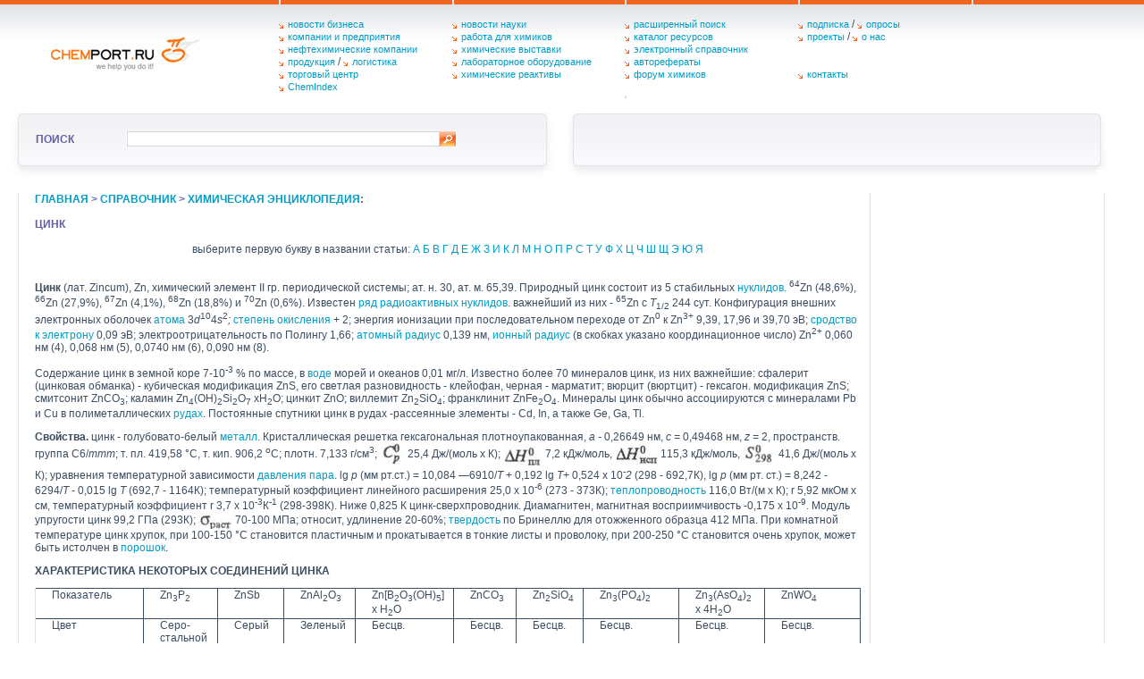

--- FILE ---
content_type: text/html; charset=WINDOWS-1251
request_url: http://www.chemport.ru/data/chemipedia/article_4381.html
body_size: 52552
content:
<!DOCTYPE html PUBLIC "-//W3C//DTD XHTML 1.0 Transitional//EN" "http://www.w3.org/TR/xhtml1/DTD/xhtml1-transitional.dtd"> 
<html xmlns="http://www.w3.org/1999/xhtml"> 
<head> 
<meta http-equiv="Content-Type" content="text/html; charset=windows-1251" /> 
<link href="/includes/main.css" rel="stylesheet" type="text/css" /><title>Цинк</title>
<meta name="description" content="'Цинк': статья из Химической энциклопедии">

</head>
<body>

<table class="topMenu">
<tr>
<td class="logo" rowspan=2><a href="/"><img src="/images/logo.jpg" alt="Химический портал ChemPort.Ru - на главную страницу" width="168" height="40" border="0" /></a></td>

<td rowspan=2>
<a href="/chemprodnews.php" rel="nofollow">новости бизнеса</a><br />
<a href="/companies.php" rel="nofollow">компании и предприятия</a><br />
<a href="/oil_gas_companies.php" rel="nofollow">нефтехимические компании</a><br />
<a href="/products.php" rel="nofollow">продукция</a> / <a href="http://www.chemport.ru/chemicals_logistics.php" rel="nofollow">логистика</a><br />
<a href="/tradecenter.php" rel="nofollow">торговый центр</a><br />
<a href="/chemindex/" rel="nofollow">ChemIndex</a>
</td>
<td rowspan=2>
<a href="/newsarchive.shtml" rel="nofollow">новости науки</a><br />
<a href="/jobs.php" rel="nofollow">работа для химиков</a><br />
<a href="/chemical_exhibition.php" rel="nofollow">химические выставки</a><br />
<a href="/labequipment.php" rel="nofollow">лабораторное оборудование</a><br />
<a href="/chemical_reagents_list.php" rel="nofollow">химические реактивы</a>
</td>
<td>
<a href="/search.php" rel="nofollow">расширенный поиск</a><br />
<a href="/catalog_tree.php" rel="nofollow">каталог ресурсов</a><br />
<a href="/data/" rel="nofollow">электронный справочник</a><br />
<a href="/avtoreferat/index.html" rel="nofollow">авторефераты</a><br />
<a href="/forum/" rel="nofollow">форум химиков</a><br>
</td>
<td>
<a href="/subscription.php" rel="nofollow">подписка</a> / <a href="/poll/ourpolls.php" rel="nofollow">опросы</a><br />
<a href="/projects.php" rel="nofollow">проекты</a> / <a href="/about.shtml" rel="nofollow">о нас</a><br />
<br />
<br />
<a href="/contacts.php" rel="nofollow">контакты</a>

</td>
<td>

<!--LiveInternet counter--><script type="text/javascript"><!--
new Image().src = "http://counter.yadro.ru/hit?r"+
escape(document.referrer)+((typeof(screen)=="undefined")?"":
";s"+screen.width+"*"+screen.height+"*"+(screen.colorDepth?
screen.colorDepth:screen.pixelDepth))+";u"+escape(document.URL)+
";h"+escape(document.title.substring(0,80))+
";"+Math.random();//--></script><!--/LiveInternet-->


</td>
</tr>
<tr>
<td class="imr" colspan=3></td>
</tr>
</table>


<table class="block01">
<tr>

    <td class="block01Start">поиск </td>
    <td class="block01End">
<form action="http://www.google.ru/search" method="get" name="web">
    <table class="search">
      <tr>
	<input name="as_sitesearch" type="hidden" value="www.chemport.ru">
        <td><input name="as_q" type="text" class="i02" value="" /></td>
        <td><input type="image" name="imageField" src="/images/but_search.jpg" /></td>
      </tr>
    </table>
	</form>
    </td>
    <td class="block01Start">&nbsp;</td>
    <td class="block01End">&nbsp;</td>

</tr>
</form>
</table>

<div class="innerContent">

<table class="innerContentTable">
<tr>
<td class="content"><h1><noindex><a href=/ rel="nofollow">главная</a> > <a href=/data/ rel="nofollow">справочник</a> > <a href="http://www.chemport.ru/data/chemipedia/index_a.html" rel="nofollow">химическая энциклопедия</a>:<br></noindex><br>Цинк</h1>

<br>
<noindex>
<center>выберите первую букву в названии статьи: 
<a href=http://www.chemport.ru/data/chemipedia/index_a.html rel="nofollow">А</a> <a href=http://www.chemport.ru/data/chemipedia/index_b.html rel="nofollow">Б</a> <a href=http://www.chemport.ru/data/chemipedia/index_v.html rel="nofollow">В</a> <a href=http://www.chemport.ru/data/chemipedia/index_g.html rel="nofollow">Г</a> <a href=http://www.chemport.ru/data/chemipedia/index_d.html rel="nofollow">Д</a> <a href=http://www.chemport.ru/data/chemipedia/index_e.html rel="nofollow">Е</a> <a href=http://www.chemport.ru/data/chemipedia/index_zh.html rel="nofollow">Ж</a> <a href=http://www.chemport.ru/data/chemipedia/index_z.html rel="nofollow">З</a> <a href=http://www.chemport.ru/data/chemipedia/index_i.html rel="nofollow">И</a> <a href=http://www.chemport.ru/data/chemipedia/index_k.html rel="nofollow">К</a> <a href=http://www.chemport.ru/data/chemipedia/index_l.html rel="nofollow">Л</a> <a href=http://www.chemport.ru/data/chemipedia/index_m.html rel="nofollow">М</a> <a href=http://www.chemport.ru/data/chemipedia/index_n.html rel="nofollow">Н</a> <a href=http://www.chemport.ru/data/chemipedia/index_o.html rel="nofollow">О</a> <a href=http://www.chemport.ru/data/chemipedia/index_p.html rel="nofollow">П</a> <a href=http://www.chemport.ru/data/chemipedia/index_r.html rel="nofollow">Р</a> <a href=http://www.chemport.ru/data/chemipedia/index_s.html rel="nofollow">С</a> <a href=http://www.chemport.ru/data/chemipedia/index_t.html rel="nofollow">Т</a> <a href=http://www.chemport.ru/data/chemipedia/index_u.html rel="nofollow">У</a> <a href=http://www.chemport.ru/data/chemipedia/index_f.html rel="nofollow">Ф</a> <a href=http://www.chemport.ru/data/chemipedia/index_h.html rel="nofollow">Х</a> <a href=http://www.chemport.ru/data/chemipedia/index_c.html rel="nofollow">Ц</a> <a href=http://www.chemport.ru/data/chemipedia/index_ch.html rel="nofollow">Ч</a> <a href=http://www.chemport.ru/data/chemipedia/index_sh.html rel="nofollow">Ш</a> <a href=http://www.chemport.ru/data/chemipedia/index_sch.html rel="nofollow">Щ</a> <a href=http://www.chemport.ru/data/chemipedia/index_ey.html rel="nofollow">Э</a> <a href=http://www.chemport.ru/data/chemipedia/index_yu.html rel="nofollow">Ю</a> <a href=http://www.chemport.ru/data/chemipedia/index_ya.html rel="nofollow">Я</a>
</center>
</noindex>
<br><P><strong>Цинк</strong> (лат. Zincum), Zn, химический элемент II гр. периодической системы; ат. н. 30, ат. м. 65,39. Природный цинк состоит из 5 стабильных <a href="http://www.chemport.ru/data/chemipedia/article_2499.html">нуклидов</a>. <sup>64</sup>Zn (48,6%), <sup>66</sup>Zn (27,9%), <sup>67</sup>Zn (4,1%), <sup>68</sup>Zn (18,8%) и <sup>70</sup>Zn (0,6%). Известен <a href="http://www.chemport.ru/data/chemipedia/article_6276.html">ряд радиоактивных</a> <a href="http://www.chemport.ru/data/chemipedia/article_2499.html">нуклидов</a>. важнейший из них - <sup>65</sup>Zn с <i>Т</i><sub>1/2</sub><i> </i>244 сут. Конфигурация внешних электронных оболочек <a href="http://www.chemport.ru/data/chemipedia/article_322.html">атома</a> 3<i>d</i><sup>10</sup>4<i>s</i><sup>2</sup><i>; </i><a href="http://www.chemport.ru/data/chemipedia/article_3554.html">степень окисления</a> + 2; энергия ионизации при последовательном переходе от Zn<sup>0</sup> к Zn<sup>3+</sup> 9,39, 17,96 и 39,70 эВ; <a href="http://www.chemport.ru/data/chemipedia/article_6335.html">сродство к электрону</a> 0,09 эВ; электроотрицательность по Полингу 1,66; <a href="http://www.chemport.ru/data/chemipedia/article_327.html">атомный радиус</a> 0,139 нм, <a href="http://www.chemport.ru/data/chemipedia/article_1432.html">ионный радиус</a> (в скобках указано координационное число) Zn<sup>2+</sup> 0,060 нм (4), 0,068 нм (5), 0,0740 нм (6), 0,090 нм (8).


<P>Содержание цинк в земной коре 7-10<sup>-3 </sup>% по массе, в <a href="http://www.chemport.ru/data/chemipedia/article_5846.html">воде</a> морей и океанов 0,01 мг/л. Известно более 70 минералов цинк, из них важнейшие: сфалерит (цинковая обманка) - кубическая модификация ZnS, его светлая разновидность - клейофан, черная - марматит; вюрцит (вюртцит) - гексагон. модификация ZnS; смитсонит ZnCO<sub>3</sub>; каламин Zn<sub>4</sub>(OH)<sub>2</sub>Si<sub>2</sub>O<sub>7 </sub>хH<sub>2</sub>O; цинкит ZnO; виллемит Zn<sub>2</sub>SiO<sub>4</sub>; франклинит ZnFe<sub>2</sub>O<sub>4</sub>. Минералы цинк обычно ассоциируются с минералами Рb и Сu в полиметаллических <a href="http://www.chemport.ru/data/chemipedia/article_3319.html">рудах</a>. Постоянные спутники цинк в рудах -рассеянные элементы - Cd, In, а также Ge, Ga, Tl.

<p><b>Свойства. </b>цинк - голубовато-белый <a href="http://www.chemport.ru/data/chemipedia/article_2133.html">металл</a>. Кристаллическая решетка гексагональная плотноупакованная, <i>а - </i>0,26649 нм, <i>с = </i>0,49468 нм, <i>z = </i>2, пространств. группа С6/<i>mmm</i>; т. пл. 419,58 °С, т. кип. 906,2 <sup>o</sup>С; плотн. 7,133 г/см<sup>3</sup>; <IMG SRC="imgs/6022-79.jpg" align="absmiddle"> 25,4 Дж/(моль х К); <IMG SRC="imgs/6023-6.jpg" align="absmiddle"> 7,2 кДж/моль, <IMG SRC="imgs/6023-7.jpg" align="absmiddle">115,3 кДж/моль, <IMG SRC="imgs/6023-8.jpg" align="absmiddle"> 41,6 Дж/(моль х К); уравнения температурной зависимости <a href="http://www.chemport.ru/data/chemipedia/article_980.html">давления</a> <a href="http://www.chemport.ru/data/chemipedia/article_2680.html">пара</a>. lg <i>p</i> (мм рт.ст.) = 10,084 —6910/<i>T</i> + 0,192 lg <i>Т+ </i>0,524 x 10<i><sup>-</sup>2 </i>(298 - 692,7К), lg <i>p</i> (мм рт. ст.) = 8,242 - 6294/<i>T </i>- 0,015 lg <i>Т </i>(692,7 - 1164К); температурный коэффициент линейного расширения 25,0 x 10<sup>-6</sup> (273 - 373К); <a href="http://www.chemport.ru/data/chemipedia/article_3667.html">теплопроводность</a> 116,0 Вт/(м x К); r 5,92 мкОм x см, температурный коэффициент r 3,7 x 10<sup>-3</sup>К<sup>-1</sup> (298-398К). Ниже 0,825 К цинк-сверхпроводник. Диамагнитен, магнитная восприимчивость -0,175 x 10<sup>-9</sup>. Модуль упругости цинк 99,2 ГПа (293К); <IMG SRC="imgs/6023-9.jpg" align="absmiddle"> 70-100 МПа; относит, удлинение 20-60%; <a href="http://www.chemport.ru/data/chemipedia/article_3641.html">твердость</a> по Бринеллю для отожженного образца 412 МПа. При комнатной температуре цинк хрупок, при 100-150 °С становится пластичным и прокатывается в тонкие листы и проволоку, при 200-250 °С становится очень хрупок, может быть истолчен в <a href="http://www.chemport.ru/data/chemipedia/article_3078.html">порошок</a>.

<p><b>ХАРАКТЕРИСТИКА НЕКОТОРЫХ СОЕДИНЕНИЙ
ЦИНКА</b>
<P>
<table BORDER CELLSPACING=0 CELLPADDING=0 WIDTH="834" HEIGHT="283" FRAME="BOX" RULES="ALL" >
<tr ALIGN=LEFT VALIGN=TOP>
<td ALIGN=LEFT VALIGN=TOP WIDTH="106" HEIGHT="33">
<div WIDTH="106" HEIGHT="33">Показатель</div>
</td>

<td ALIGN=LEFT VALIGN=TOP WIDTH="79" HEIGHT="33">
<div WIDTH="79" HEIGHT="33">Zn<sub>3</sub>P<sub>2</sub></div>
</td>

<td ALIGN=LEFT VALIGN=TOP WIDTH="75" HEIGHT="33">
<div WIDTH="75" HEIGHT="33">ZnSb</div>
</td>

<td ALIGN=LEFT VALIGN=TOP WIDTH="75" HEIGHT="33">
<div WIDTH="75" HEIGHT="33">ZnAl<sub>2</sub>O<sub>3</sub></div>
</td>

<td ALIGN=LEFT VALIGN=TOP WIDTH="103" HEIGHT="33">
<div WIDTH="103" HEIGHT="33">Zn[B<sub>2</sub>O<sub>3</sub>(OH)<sub>5</sub>]
x H<sub>2</sub>O</div>
</td>

<td ALIGN=LEFT VALIGN=TOP WIDTH="74" HEIGHT="33">
<div WIDTH="74" HEIGHT="33">ZnCO<sub>3</sub></div>
</td>

<td ALIGN=LEFT VALIGN=TOP WIDTH="77" HEIGHT="33">
<div WIDTH="77" HEIGHT="33">Zn<sub>2</sub>SiO<sub>4</sub></div>
</td>

<td ALIGN=LEFT VALIGN=TOP WIDTH="79" HEIGHT="33">
<div WIDTH="79" HEIGHT="33">Zn<sub>3</sub>(PO<sub>4</sub>)<sub>2</sub></div>
</td>

<td ALIGN=LEFT VALIGN=TOP WIDTH="84" HEIGHT="33">
<div WIDTH="84" HEIGHT="33">Zn<sub>3</sub>(AsO<sub>4</sub>)<sub>2</sub>
х 4Н<sub>2</sub>O</div>
</td>

<td ALIGN=LEFT VALIGN=TOP WIDTH="82" HEIGHT="33">
<div WIDTH="82" HEIGHT="33">ZnWO<sub>4</sub></div>
</td>
</tr>

<tr ALIGN=LEFT VALIGN=TOP>
<td ALIGN=LEFT VALIGN=TOP WIDTH="106" HEIGHT="27">
<div WIDTH="106" HEIGHT="27">Цвет</div>
</td>

<td ALIGN=LEFT VALIGN=TOP WIDTH="79" HEIGHT="27">
<div WIDTH="79" HEIGHT="27">Серо-стальной</div>
</td>

<td ALIGN=LEFT VALIGN=TOP WIDTH="75" HEIGHT="27">
<div WIDTH="75" HEIGHT="27".<a href="http://www.chemport.ru/data/chemipedia/article_3386.html">Серый</a></div>
</td>

<td ALIGN=LEFT VALIGN=TOP WIDTH="75" HEIGHT="27">
<div WIDTH="75" HEIGHT="27">Зеленый</div>
</td>

<td ALIGN=LEFT VALIGN=TOP WIDTH="103" HEIGHT="27">
<div WIDTH="103" HEIGHT="27">Бесцв.</div>
</td>

<td ALIGN=LEFT VALIGN=TOP WIDTH="74" HEIGHT="27">
<div WIDTH="74" HEIGHT="27">Бесцв.</div>
</td>

<td ALIGN=LEFT VALIGN=TOP WIDTH="77" HEIGHT="27">
<div WIDTH="77" HEIGHT="27">Бесцв.</div>
</td>

<td ALIGN=LEFT VALIGN=TOP WIDTH="79" HEIGHT="27">
<div WIDTH="79" HEIGHT="27">Бесцв.</div>
</td>

<td ALIGN=LEFT VALIGN=TOP WIDTH="84" HEIGHT="27">
<div WIDTH="84" HEIGHT="27">Бесцв.</div>
</td>

<td ALIGN=LEFT VALIGN=TOP WIDTH="82" HEIGHT="27">
<div WIDTH="82" HEIGHT="27">Бесцв.</div>
</td>
</tr>

<tr ALIGN=LEFT VALIGN=TOP>
<td ALIGN=LEFT VALIGN=TOP WIDTH="106" HEIGHT="25">
<div WIDTH="106" HEIGHT="25">Сингония</div>
</td>

<td ALIGN=LEFT VALIGN=TOP WIDTH="79" HEIGHT="25">
<div WIDTH="79" HEIGHT="25">Тетрагон.
<i><sup>а</sup></i></div>
</td>

<td ALIGN=LEFT VALIGN=TOP WIDTH="75" HEIGHT="25">
<div WIDTH="75" HEIGHT="25">Ромбич.</div>
</td>

<td ALIGN=LEFT VALIGN=TOP WIDTH="75" HEIGHT="25">
<div WIDTH="75" HEIGHT="25">Кубич.</div>
</td>

<td ALIGN=LEFT VALIGN=TOP WIDTH="103" HEIGHT="25">
<div WIDTH="103" HEIGHT="25">Ромбич.</div>
</td>

<td ALIGN=LEFT VALIGN=TOP WIDTH="74" HEIGHT="25">
<div WIDTH="74" HEIGHT="25">Тригон.</div>
</td>

<td ALIGN=LEFT VALIGN=TOP WIDTH="77" HEIGHT="25">
<div WIDTH="77" HEIGHT="25">Тригон.</div>
</td>

<td ALIGN=LEFT VALIGN=TOP WIDTH="79" HEIGHT="25">
<div WIDTH="79" HEIGHT="25">Моноклинная
<i><sup>в</sup></i></div>
</td>

<td ALIGN=LEFT VALIGN=TOP WIDTH="84" HEIGHT="25">
<div WIDTH="84" HEIGHT="25">Триклинная
<i><sup>г</sup></i></div>
</td>

<td ALIGN=LEFT VALIGN=TOP WIDTH="82" HEIGHT="25">
<div WIDTH="82" HEIGHT="25">Моноклинная
<i><sup>д</sup></i></div>
</td>
</tr>

<tr ALIGN=LEFT VALIGN=TOP>
<td ALIGN=LEFT VALIGN=TOP WIDTH="106" HEIGHT="36">
<div WIDTH="106" HEIGHT="36">Параметры решетки,
нм: <i>а</i></div>
</td>

<td ALIGN=LEFT VALIGN=TOP WIDTH="79" HEIGHT="36">
<div WIDTH="79" HEIGHT="36">0,8097</div>
</td>

<td ALIGN=LEFT VALIGN=TOP WIDTH="75" HEIGHT="36">
<div WIDTH="75" HEIGHT="36">0,6212</div>
</td>

<td ALIGN=LEFT VALIGN=TOP WIDTH="75" HEIGHT="36">
<div WIDTH="75" HEIGHT="36">0,80883</div>
</td>

<td ALIGN=LEFT VALIGN=TOP WIDTH="103" HEIGHT="36">
<div WIDTH="103" HEIGHT="36">0,755</div>
</td>

<td ALIGN=LEFT VALIGN=TOP WIDTH="74" HEIGHT="36">
<div WIDTH="74" HEIGHT="36">0,465</div>
</td>

<td ALIGN=LEFT VALIGN=TOP WIDTH="77" HEIGHT="36">
<div WIDTH="77" HEIGHT="36">1,394</div>
</td>

<td ALIGN=LEFT VALIGN=TOP WIDTH="79" HEIGHT="36">
<div WIDTH="79" HEIGHT="36">0,814</div>
</td>

<td ALIGN=LEFT VALIGN=TOP WIDTH="84" HEIGHT="36">
<div WIDTH="84" HEIGHT="36">0,599</div>
</td>

<td ALIGN=LEFT VALIGN=TOP WIDTH="82" HEIGHT="36">
<div WIDTH="82" HEIGHT="36">0,469</div>
</td>
</tr>

<tr ALIGN=LEFT VALIGN=TOP>
<td ALIGN=LEFT VALIGN=TOP WIDTH="106" HEIGHT="13">
<div WIDTH="106" HEIGHT="13"><i>b</i></div>
</td>

<td ALIGN=LEFT VALIGN=TOP WIDTH="79" HEIGHT="13">
<div WIDTH="79" HEIGHT="13">_</div>
</td>

<td ALIGN=LEFT VALIGN=TOP WIDTH="75" HEIGHT="13">
<div WIDTH="75" HEIGHT="13">0,7741</div>
</td>

<td ALIGN=LEFT VALIGN=TOP WIDTH="75" HEIGHT="13">
<div WIDTH="75" HEIGHT="13">_</div>
</td>

<td ALIGN=LEFT VALIGN=TOP WIDTH="103" HEIGHT="13">
<div WIDTH="103" HEIGHT="13">0,895</div>
</td>

<td ALIGN=LEFT VALIGN=TOP WIDTH="74" HEIGHT="13">
<div WIDTH="74" HEIGHT="13">-</div>
</td>

<td ALIGN=LEFT VALIGN=TOP WIDTH="77" HEIGHT="13">
<div WIDTH="77" HEIGHT="13">-</div>
</td>

<td ALIGN=LEFT VALIGN=TOP WIDTH="79" HEIGHT="13">
<div WIDTH="79" HEIGHT="13">0,563</div>
</td>

<td ALIGN=LEFT VALIGN=TOP WIDTH="84" HEIGHT="13">
<div WIDTH="84" HEIGHT="13">0,763</div>
</td>

<td ALIGN=LEFT VALIGN=TOP WIDTH="82" HEIGHT="13">
<div WIDTH="82" HEIGHT="13">0,574</div>
</td>
</tr>

<tr ALIGN=LEFT VALIGN=TOP>
<td ALIGN=LEFT VALIGN=TOP WIDTH="106" HEIGHT="14">
<div WIDTH="106" HEIGHT="14"><i>с</i></div>
</td>

<td ALIGN=LEFT VALIGN=TOP WIDTH="79" HEIGHT="14">
<div WIDTH="79" HEIGHT="14">1,145</div>
</td>

<td ALIGN=LEFT VALIGN=TOP WIDTH="75" HEIGHT="14">
<div WIDTH="75" HEIGHT="14">0,8115</div>
</td>

<td ALIGN=LEFT VALIGN=TOP WIDTH="75" HEIGHT="14">
<div WIDTH="75" HEIGHT="14">—</div>
</td>

<td ALIGN=LEFT VALIGN=TOP WIDTH="103" HEIGHT="14">
<div WIDTH="103" HEIGHT="14">1,010</div>
</td>

<td ALIGN=LEFT VALIGN=TOP WIDTH="74" HEIGHT="14">
<div WIDTH="74" HEIGHT="14">1,503</div>
</td>

<td ALIGN=LEFT VALIGN=TOP WIDTH="77" HEIGHT="14">
<div WIDTH="77" HEIGHT="14">0,9309</div>
</td>

<td ALIGN=LEFT VALIGN=TOP WIDTH="79" HEIGHT="14">
<div WIDTH="79" HEIGHT="14">1,504</div>
</td>

<td ALIGN=LEFT VALIGN=TOP WIDTH="84" HEIGHT="14">
<div WIDTH="84" HEIGHT="14">0,543</div>
</td>

<td ALIGN=LEFT VALIGN=TOP WIDTH="82" HEIGHT="14">
<div WIDTH="82" HEIGHT="14">0,496</div>
</td>
</tr>

<tr ALIGN=LEFT VALIGN=TOP>
<td ALIGN=LEFT VALIGN=TOP WIDTH="106" HEIGHT="34">
<div WIDTH="106" HEIGHT="34">Число формуль-ных
единиц в ячейке</div>
</td>

<td ALIGN=LEFT VALIGN=TOP WIDTH="79" HEIGHT="34">
<div WIDTH="79" HEIGHT="34">-</div>
</td>

<td ALIGN=LEFT VALIGN=TOP WIDTH="75" HEIGHT="34">
<div WIDTH="75" HEIGHT="34">8</div>
</td>

<td ALIGN=LEFT VALIGN=TOP WIDTH="75" HEIGHT="34">
<div WIDTH="75" HEIGHT="34">8</div>
</td>

<td ALIGN=LEFT VALIGN=TOP WIDTH="103" HEIGHT="34">
<div WIDTH="103" HEIGHT="34">4</div>
</td>

<td ALIGN=LEFT VALIGN=TOP WIDTH="74" HEIGHT="34">
<div WIDTH="74" HEIGHT="34">6
<P>


<P>

<P>

<P></div>
</td>

<td ALIGN=LEFT VALIGN=TOP WIDTH="77" HEIGHT="34">
<div WIDTH="77" HEIGHT="34">18</div>
</td>

<td ALIGN=LEFT VALIGN=TOP WIDTH="79" HEIGHT="34">
<div WIDTH="79" HEIGHT="34">4</div>
</td>

<td ALIGN=LEFT VALIGN=TOP WIDTH="84" HEIGHT="34">
<div WIDTH="84" HEIGHT="34">1</div>
</td>

<td ALIGN=LEFT VALIGN=TOP WIDTH="82" HEIGHT="34">
<div WIDTH="82" HEIGHT="34">2</div>
</td>
</tr>

<tr ALIGN=LEFT VALIGN=TOP>
<td ALIGN=LEFT VALIGN=TOP WIDTH="106" HEIGHT="25">
<div WIDTH="106" HEIGHT="25">Пространств/
группа</div>
</td>

<td ALIGN=LEFT VALIGN=TOP WIDTH="79" HEIGHT="25">
<div WIDTH="79" HEIGHT="25"><i>Р4</i><sub>2</sub><i>птс</i></div>
</td>

<td ALIGN=LEFT VALIGN=TOP WIDTH="75" HEIGHT="25">
<div WIDTH="75" HEIGHT="25"><i>Рbса</i></div>
</td>

<td ALIGN=LEFT VALIGN=TOP WIDTH="75" HEIGHT="25">
<div WIDTH="75" HEIGHT="25"><i>Fd3m</i></div>
</td>

<td ALIGN=LEFT VALIGN=TOP WIDTH="103" HEIGHT="25">
<div WIDTH="103" HEIGHT="25"><i>Рпта</i></div>
</td>

<td ALIGN=LEFT VALIGN=TOP WIDTH="74" HEIGHT="25">
<div WIDTH="74" HEIGHT="25"><i>R3</i>с</div>
</td>

<td ALIGN=LEFT VALIGN=TOP WIDTH="77" HEIGHT="25">
<div WIDTH="77" HEIGHT="25"><i>R3</i></div>
</td>

<td ALIGN=LEFT VALIGN=TOP WIDTH="79" HEIGHT="25">
<div WIDTH="79" HEIGHT="25">С2/с</div>
</td>

<td ALIGN=LEFT VALIGN=TOP WIDTH="84" HEIGHT="25">
<div WIDTH="84" HEIGHT="25">—</div>
</td>

<td ALIGN=LEFT VALIGN=TOP WIDTH="82" HEIGHT="25">
<div WIDTH="82" HEIGHT="25"><i>Р2/с</i></div>
</td>
</tr>

<tr ALIGN=LEFT VALIGN=TOP>
<td ALIGN=LEFT VALIGN=TOP WIDTH="106" HEIGHT="13">
<div WIDTH="106" HEIGHT="13">Т пл., °С</div>
</td>

<td ALIGN=LEFT VALIGN=TOP WIDTH="79" HEIGHT="13">
<div WIDTH="79" HEIGHT="13">1193</div>
</td>

<td ALIGN=LEFT VALIGN=TOP WIDTH="75" HEIGHT="13">
<div WIDTH="75" HEIGHT="13">546</div>
</td>

<td ALIGN=LEFT VALIGN=TOP WIDTH="75" HEIGHT="13">
<div WIDTH="75" HEIGHT="13">1950<i><sup>б</sup></i></div>
</td>

<td ALIGN=LEFT VALIGN=TOP WIDTH="103" HEIGHT="13">
<div WIDTH="103" HEIGHT="13"><i>—</i></div>
</td>

<td ALIGN=LEFT VALIGN=TOP WIDTH="74" HEIGHT="13">
<div WIDTH="74" HEIGHT="13">—</div>
</td>

<td ALIGN=LEFT VALIGN=TOP WIDTH="77" HEIGHT="13">
<div WIDTH="77" HEIGHT="13">1512</div>
</td>

<td ALIGN=LEFT VALIGN=TOP WIDTH="79" HEIGHT="13">
<div WIDTH="79" HEIGHT="13">1060</div>
</td>

<td ALIGN=LEFT VALIGN=TOP WIDTH="84" HEIGHT="13">
<div WIDTH="84" HEIGHT="13">—</div>
</td>

<td ALIGN=LEFT VALIGN=TOP WIDTH="82" HEIGHT="13">
<div WIDTH="82" HEIGHT="13">1200</div>
</td>
</tr>

<tr ALIGN=LEFT VALIGN=TOP>
<td ALIGN=LEFT VALIGN=TOP WIDTH="106" HEIGHT="11">
<div WIDTH="106" HEIGHT="11">Плотн., г/см<sup>3</sup></div>
</td>

<td ALIGN=LEFT VALIGN=TOP WIDTH="79" HEIGHT="11">
<div WIDTH="79" HEIGHT="11">4,54</div>
</td>

<td ALIGN=LEFT VALIGN=TOP WIDTH="75" HEIGHT="11">
<div WIDTH="75" HEIGHT="11">6,36</div>
</td>

<td ALIGN=LEFT VALIGN=TOP WIDTH="75" HEIGHT="11">
<div WIDTH="75" HEIGHT="11">4,58</div>
</td>

<td ALIGN=LEFT VALIGN=TOP WIDTH="103" HEIGHT="11">
<div WIDTH="103" HEIGHT="11">2,44</div>
</td>

<td ALIGN=LEFT VALIGN=TOP WIDTH="74" HEIGHT="11">
<div WIDTH="74" HEIGHT="11">4,40</div>
</td>

<td ALIGN=LEFT VALIGN=TOP WIDTH="77" HEIGHT="11">
<div WIDTH="77" HEIGHT="11">4,103</div>
</td>

<td ALIGN=LEFT VALIGN=TOP WIDTH="79" HEIGHT="11">
<div WIDTH="79" HEIGHT="11">4,0</div>
</td>

<td ALIGN=LEFT VALIGN=TOP WIDTH="84" HEIGHT="11">
<div WIDTH="84" HEIGHT="11">3,79</div>
</td>

<td ALIGN=LEFT VALIGN=TOP WIDTH="82" HEIGHT="11">
<div WIDTH="82" HEIGHT="11">7,79</div>
</td>
</tr>

<tr ALIGN=LEFT VALIGN=TOP>
<td ALIGN=LEFT VALIGN=TOP WIDTH="106" HEIGHT="16">
<div WIDTH="106" HEIGHT="16">С<sup>о</sup><sub>р</sub>,Дж/(моль
х К)</div>
</td>

<td ALIGN=LEFT VALIGN=TOP WIDTH="79" HEIGHT="16">
<div WIDTH="79" HEIGHT="16">—</div>
</td>

<td ALIGN=LEFT VALIGN=TOP WIDTH="75" HEIGHT="16">
<div WIDTH="75" HEIGHT="16">—</div>
</td>

<td ALIGN=LEFT VALIGN=TOP WIDTH="75" HEIGHT="16">
<div WIDTH="75" HEIGHT="16">—</div>
</td>

<td ALIGN=LEFT VALIGN=TOP WIDTH="103" HEIGHT="16">
<div WIDTH="103" HEIGHT="16">—</div>
</td>

<td ALIGN=LEFT VALIGN=TOP WIDTH="74" HEIGHT="16">
<div WIDTH="74" HEIGHT="16">80,1</div>
</td>

<td ALIGN=LEFT VALIGN=TOP WIDTH="77" HEIGHT="16">
<div WIDTH="77" HEIGHT="16">123,3</div>
</td>

<td ALIGN=LEFT VALIGN=TOP WIDTH="79" HEIGHT="16">
<div WIDTH="79" HEIGHT="16">—</div>
</td>

<td ALIGN=LEFT VALIGN=TOP WIDTH="84" HEIGHT="16">
<div WIDTH="84" HEIGHT="16">-</div>
</td>

<td ALIGN=LEFT VALIGN=TOP WIDTH="82" HEIGHT="16">
<div WIDTH="82" HEIGHT="16">126</div>
</td>
</tr>

<tr ALIGN=LEFT VALIGN=TOP>
<td ALIGN=LEFT VALIGN=TOP WIDTH="106" HEIGHT="16">
<div WIDTH="106" HEIGHT="16">DH<sup>о</sup><sub>обр</sub>,
кДж/моль</div>
</td>

<td ALIGN=LEFT VALIGN=TOP WIDTH="79" HEIGHT="16">
<div WIDTH="79" HEIGHT="16">190,6</div>
</td>

<td ALIGN=LEFT VALIGN=TOP WIDTH="75" HEIGHT="16">
<div WIDTH="75" HEIGHT="16">-16,8</div>
</td>

<td ALIGN=LEFT VALIGN=TOP WIDTH="75" HEIGHT="16">
<div WIDTH="75" HEIGHT="16">-2067</div>
</td>

<td ALIGN=LEFT VALIGN=TOP WIDTH="103" HEIGHT="16">
<div WIDTH="103" HEIGHT="16">—</div>
</td>

<td ALIGN=LEFT VALIGN=TOP WIDTH="74" HEIGHT="16">
<div WIDTH="74" HEIGHT="16">-818</div>
</td>

<td ALIGN=LEFT VALIGN=TOP WIDTH="77" HEIGHT="16">
<div WIDTH="77" HEIGHT="16">-1641</div>
</td>

<td ALIGN=LEFT VALIGN=TOP WIDTH="79" HEIGHT="16">
<div WIDTH="79" HEIGHT="16">-2900</div>
</td>

<td ALIGN=LEFT VALIGN=TOP WIDTH="84" HEIGHT="16">
<div WIDTH="84" HEIGHT="16">—</div>
</td>

<td ALIGN=LEFT VALIGN=TOP WIDTH="82" HEIGHT="16">
<div WIDTH="82" HEIGHT="16">-1230,6</div>
</td>
</tr>

<tr ALIGN=LEFT VALIGN=TOP>
<td ALIGN=LEFT VALIGN=TOP WIDTH="106" HEIGHT="20">
<div WIDTH="106" HEIGHT="20">S°<sub>298</sub>,Дж/(молль
х К)</div>
</td>

<td ALIGN=LEFT VALIGN=TOP WIDTH="79" HEIGHT="20">
<div WIDTH="79" HEIGHT="20">—</div>
</td>

<td ALIGN=LEFT VALIGN=TOP WIDTH="75" HEIGHT="20">
<div WIDTH="75" HEIGHT="20">—</div>
</td>

<td ALIGN=LEFT VALIGN=TOP WIDTH="75" HEIGHT="20">
<div WIDTH="75" HEIGHT="20">—</div>
</td>

<td ALIGN=LEFT VALIGN=TOP WIDTH="103" HEIGHT="20">
<div WIDTH="103" HEIGHT="20">—</div>
</td>

<td ALIGN=LEFT VALIGN=TOP WIDTH="74" HEIGHT="20">
<div WIDTH="74" HEIGHT="20">82,4</div>
</td>

<td ALIGN=LEFT VALIGN=TOP WIDTH="77" HEIGHT="20">
<div WIDTH="77" HEIGHT="20">131,4</div>
</td>

<td ALIGN=LEFT VALIGN=TOP WIDTH="79" HEIGHT="20">
<div WIDTH="79" HEIGHT="20">—</div>
</td>

<td ALIGN=LEFT VALIGN=TOP WIDTH="84" HEIGHT="20">
<div WIDTH="84" HEIGHT="20">—</div>
</td>

<td ALIGN=LEFT VALIGN=TOP WIDTH="82" HEIGHT="20">
<div WIDTH="82" HEIGHT="20">129,9</div>
</td>
</tr>
</table>

<p><i><sup>а</sup> </i>Т-ра
полиморфного перехода 880 <sup>о</sup>С. <i><sup>б</sup> </i>Т-ра разложения. <IMG SRC="imgs/6023-1.jpg" align="absmiddle">=
105,13°. При 940 °С переходит в другую моноклинную форму. <IMG SRC="imgs/6023-2.jpg" align="absmiddle">=
94,18°, <IMG SRC="imgs/6023-3.jpg" align="absmiddle">=
91,12<sup>е</sup>, <IMG SRC="imgs/6023-4.jpg" align="absmiddle">=
92,6°. <IMG SRC="imgs/6023-5.jpg" align="absmiddle">
= 89,5°.

<p>Стандартный <a href="http://www.chemport.ru/data/chemipedia/article_4466.html">электродный потенциал</a> цинк -0,76 В. Компактный цинк тускнеет на воздухе, покрываясь тонким слоем <i><a href="http://www.chemport.ru/data/chemipedia/article_4385.html">цинка оксида</a>. </i>влажный воздух, особенно в присутствии СО<sub>2</sub>, постепенно разрушает цинк при комнатной температуре. При сильном нагревании на <a href="http://www.chemport.ru/data/chemipedia/article_665.html">воздухе</a> цинк сгорает с образованием ZnO. Пары воды при красном калении реагируют с цинк с выделением Н<sub>2</sub>. Цинк обычной чистоты легко взаимодействует с кислотами с образованием солей и с растворами <a href="http://www.chemport.ru/data/chemipedia/article_4433.html">щелочей</a> с образованием гидроцинкатов, например Na<sub>2</sub>[Zn(OH)<sub>4</sub>], растворим в растворах NH<sub>3</sub> и <a href="http://www.chemport.ru/data/chemipedia/article_3484.html">солей</a> аммония, FеС1<sub>3</sub>, вытесняет Сu, Cd и др. более электроположит. <a href="http://www.chemport.ru/data/chemipedia/article_2133.html">металл</a>. из растворов их солей. Цинк высокой чистоты почти не реагирует ни с кислотами, ни с растворами щелочей. цинк не взаимодействует с Н<sub>2</sub>, но Н<sub>2 </sub>незначительно растворим в цинк при повышенных температурах. Электролитический цинк может содержать до 1 см<sup>3</sup> Н<sub>2</sub> на 1 г <a href="http://www.chemport.ru/data/chemipedia/article_2133.html">металл</a>.. <a href="http://www.chemport.ru/data/chemipedia/article_5879.html">Гидрид</a> ZnH<sub>2</sub> получают косвенными методами, например действием LiA1H<sub>4 </sub>на Zn(CH<sub>3</sub>)<sub>2</sub> в <a href="http://www.chemport.ru/data/chemipedia/article_1201.html">диэтиловом эфире</a>. устойчив в отсутствие влаги, медленно разлагается водой, быстро - кислотами; не растворяется в эфире. С N<sub>2</sub> цинк не реагирует, с NH<sub>3</sub> при 550-600 °С образует <a href="http://www.chemport.ru/data/chemipedia/article_6145.html">нитрид</a> Zn<sub>3</sub>N<sub>2</sub>, который устойчив на воздухе, разлагается водой.



<P>С <a href="http://www.chemport.ru/data/chemipedia/article_754.html">галогенами</a> выше температуры <a href="http://www.chemport.ru/data/chemipedia/article_2847.html">плавления</a> (в присутствии паров воды - при комнатной температуре) цинк образует <i><a href=/data/chemipedia/article_4383.html.<a href="http://www.chemport.ru/data/chemipedia/article_4383.html">цинка галогениды</a></a>, с </i>халькогенами при нагревании - <a href=/data/chemipedia/article_4389.html.<a href="http://www.chemport.ru/data/chemipedia/article_4389.html">цинка халькогениды</a></a>Кипящий цинк растворяет незначительное количество углерода. Сообщения о синтезе <a href="http://www.chemport.ru/data/chemipedia/article_1552.html">карбида</a> действием <a href="http://www.chemport.ru/data/chemipedia/article_5799.html">ацетилена</a> на цинк не подтвердились, но получены тройные карбиды, например Ni<sub>3</sub>ZnC. <a href="http://www.chemport.ru/data/chemipedia/article_6280.html">Растворимость</a> Si
в <a href="http://www.chemport.ru/data/chemipedia/article_2133.html">металлический</a> цинк 0,06% при 600 °С и увеличивается с ростом температуры. Силициды цинка, как и <a href="http://www.chemport.ru/data/chemipedia/article_494.html">бориды</a>. неизвестны. В расплавленном цинка растворяется до 15% Р. При действии паров Р на цинк при нагревании образуются <a href="http://www.chemport.ru/data/chemipedia/article_4069.html">фосфиды</a> Zn<sub>3</sub>P<sub>2</sub> и ZnP<sub>2</sub>. Получены <a href="http://www.chemport.ru/data/chemipedia/article_5790.html">арсениды</a> аналогичного состава, при сплавлении c Sb - <a href="http://www.chemport.ru/data/chemipedia/article_260.html">антимониды</a> Zn<sub>3</sub>Sb<sub>2</sub>, Zn<sub>4</sub>Sb<sub>3</sub> и ZnSb. Все соединения цинка с Р, As и Sb -полупроводники.


<P>Соли цинка бесцветны, если не содержат окрашенных анионов. В растворах они сильно диссоциированы, растворы имеют кислую реакцию вследствие гидролиза. При действии растворов <a href="http://www.chemport.ru/data/chemipedia/article_4433.html">щелочей</a> и NH<sub>3</sub> осаждаются, начиная с рН~5, гидроксосоли, например Zn<sub>2</sub>(OH)<sub>2</sub>SO<sub>4</sub>, переходящие в <a href="http://www.chemport.ru/data/chemipedia/article_870.html">гидроксид</a> Zn(OH)<sub>2</sub>, который растворим в избытке осадителя.


<P>Для цинка характерны комплексы с NH<sub>3</sub>. Сухие соли цинка поглощают до 6 <a href="http://www.chemport.ru/data/chemipedia/article_2219.html">молекул</a> NH<sub>3</sub>. Гидроксид и соли цинка растворимы в растворах NH<sub>3</sub> с образованием комплексных <a href="http://www.chemport.ru/data/chemipedia/article_1607.html">катионов</a>. содержащих от 1 до 6 <a href="http://www.chemport.ru/data/chemipedia/article_2219.html">молекул</a> NH<sub>3</sub>. Комплексные <a href="http://www.chemport.ru/data/chemipedia/article_192.html">аммиакаты</a> хорошо растворимы в воде, из растворов в кристаллич. виде выделены главным образом [Zn(NH<sub>3</sub>)<sub>2</sub>]X<sub>2</sub>
и [Zn(NH<sub>3</sub>)<sub>4</sub>]X<sub>2</sub>. Труднорастворимый цианид Zn(CN)<sub>2</sub> с избытком <a href="http://www.chemport.ru/data/chemipedia/article_6497.html">цианидов </a> щелочных <a href="http://www.chemport.ru/data/chemipedia/article_2133.html">металлов </a> образует легко растворимые комплексы M<sub>2</sub>[Zn(CN)<sub>4</sub>] и M[Zn(CN)<sub>3</sub>], сульфит - комплексы M<sub>2</sub>[Zn(SO<sub>3</sub>)<sub>2</sub>]. Хорошо растворимые в <a href="http://www.chemport.ru/data/chemipedia/article_5846.html">воде</a> тиосульфат и тиоцианат цинка дают соответственно комплексы [Zn(S<sub>2</sub>0<sub>3</sub>)<sub>2</sub>]<sup>2</sup>- и [Zn(SCN)<sub>4</sub>]<sup>2</sup>-.


<P>Фосфид Zn<sub>3</sub>P<sub>2</sub> (табл.) разлагается горячей водой и кислотами с выделением РН<sub>3</sub>; зооцид (родентицид). Антимонид ZnSb - <a href="http://www.chemport.ru/data/chemipedia/article_3061.html">полупроводник</a> с шириной запрещенной зоны <IMG SRC="imgs/6023-10.jpg" align="absmiddle"> 0,61 эВ; в <a href="http://www.chemport.ru/data/chemipedia/article_5846.html">воде</a> и органических растворителях не растворим, медленно реагирует с минеральными кислотами; <a href="http://www.chemport.ru/data/chemipedia/article_2251.html">мон.<a href="http://www.chemport.ru/data/chemipedia/article_6053.html">кристаллы</a></a> выращивают направленной <a href="http://www.chemport.ru/data/chemipedia/article_1829.html">кристаллизацией</a>. зонной плавкой или вытягиванием по Чохральскому; материал для термоэлектрических генераторов.


<P>Кобальтат (зелень Ринмана) состава от ZnCo<sub>2</sub>O<sub>4</sub> до ZnCoO<sub>2</sub> - зеленые кристаллы со структурой типа <a href="http://www.chemport.ru/data/chemipedia/article_4425.html">шпинели</a>. получают <a href="http://www.chemport.ru/data/chemipedia/article_3516.html">спеканием</a> <a href="http://www.chemport.ru/data/chemipedia/article_2560.html">оксидов</a> или прокаливанием совместно осажденных гидроксокарбонатов; <a href="http://www.chemport.ru/data/chemipedia/article_6214.html">пигмент</a> для <a href="http://www.chemport.ru/data/chemipedia/article_1627.html">керамики</a>. Борат Zn[B<sub>2</sub>O<sub>3</sub>(OH)<sub>5</sub>] x H<sub>2</sub>O при нагревании обезвоживается до Zn<sub>2</sub>B<sub>6</sub>O<sub>11</sub>, который разлагается при 610<sup>о</sup> С; получают взаимодействии Н<sub>3</sub>ВО<sub>3</sub> с гидроксидом или гидроксокарбонатом цинк; борат и его <a href="http://www.chemport.ru/data/chemipedia/article_856.html">гидраты</a> - антипирены для тканей и <a href="http://www.chemport.ru/data/chemipedia/article_528.html">бумаги</a>, пигменты в <a href="http://www.chemport.ru/data/chemipedia/article_1890.html">лакокрасочных покрытиях</a>. компоненты <a href="http://www.chemport.ru/data/chemipedia/article_6078.html">люминофоров</a>, флюсов для пайки и <a href="http://www.chemport.ru/data/chemipedia/article_3345.html">сварки</a> <a href="http://www.chemport.ru/data/chemipedia/article_2133.html">металлов</a>.


<P>Карбонат ZnCO<sub>3</sub> разлагается выше ~ 150 °С; практически не растворим в <a href="http://www.chemport.ru/data/chemipedia/article_5846.html">воде</a> (5,7 х 10<sup>-5</sup> по массе) и в органических растворителях, при кипячении с водой переходит в гидроксокарбонат; легко растворим в кислотах, растворах <a href="http://www.chemport.ru/data/chemipedia/article_4433.html">щелочей</a> и <a href="http://www.chemport.ru/data/chemipedia/article_3484.html">солей</a> аммония; получают действием на раствор ZnSO<sub>4</sub> раствором КНСО<sub>3</sub>, насыщенным СО<sub>2</sub>, с длительной выдержкой на холоде; в природе - минерал смитсонит. Гидроксокарбонат имеет переменный состав, выделены Zn<sub>2</sub>(OH)<sub>2</sub>CO<sub>3 </sub>х 2H<sub>2</sub>O, Zn<sub>4</sub>(OH)<sub>6</sub>CO<sub>3 </sub>х<i>n</i>H<sub>2</sub>O, Zn<sub>5</sub>(OH)<sub>6</sub>(CO<sub>3</sub>)<sub>2</sub> (минерал гидроцинкит) и др.; растворимость в <a href="http://www.chemport.ru/data/chemipedia/article_5846.html">воде</a> ~ 1 х 10<sup>-3 </sup>% по массе; при 140 °С разлагается; получают действием Na<sub>2</sub>CO<sub>3</sub> на раствор ZnSO<sub>4</sub> при кипячении. Карбонаты используют для получения других соединений цинка.


<P>Ортосиликат Zn<sub>2</sub>SiO<sub>4</sub> не раств. в <a href="http://www.chemport.ru/data/chemipedia/article_5846.html">воде</a> и органических растворителях, растворим в 20%-ной HF, разлагается соляной кислотой; получают взаимодействием S1C1<sub>4</sub> или SiF<sub>4</sub> с ZnO, обжигом смеси SiO<sub>2</sub>, ZnCl<sub>2</sub> и NaCl в присутствии паров воды, гидротермальным синтезом из ZnO и SiO<sub>2</sub> в содовых растворах; в природе – минерал виллемит; люминофор.


<P>Ортофосфат Zn<sub>3</sub>(PO<sub>4</sub>)<sub>2</sub> из водных растворов кристаллизуется в виде тетрагидрата; не растворим в <a href="http://www.chemport.ru/data/chemipedia/article_5846.html">воде</a> и органических растворителях, растворим в разбавленных кислотах, растворах <a href="http://www.chemport.ru/data/chemipedia/article_4433.html">щелочей</a> и NH<sub>3</sub>; при 110 °С теряет 2 молекулы воды, при 210 °С полностью обезвоживается; получают взаимодействием растворов ZnSO<sub>4</sub> и Nа<sub>2</sub>НРО<sub>4</sub> или растворением ZnO в Н<sub>3</sub>РО<sub>4</sub>, безводный - взаимод. ZnO с (NH<sub>4</sub>)<sub>2</sub>HPO<sub>4</sub>; тетрагидрат - в природе минерал гопеит; компонент композиционных и смазочных материалов, катализаторов органического синтеза, антикоррозионных пигментов, <a href="http://www.chemport.ru/data/chemipedia/article_6078.html">люминофоров</a>, цинковых удобрений. Ортоарсенат Zn<sub>3</sub>(AsO<sub>4</sub>)<sub>2 </sub>x 4Н<sub>2</sub>О при 150 °С переходит в моногидрат, при 290 <sup>o</sup> С обезвоживается; известен также октагидрат - в природе минерал кёттигит; не растворим в <a href="http://www.chemport.ru/data/chemipedia/article_5846.html">воде</a> и органических растворителях, растворим в кислотах, растворах <a href="http://www.chemport.ru/data/chemipedia/article_4433.html">щелочей</a> и NH<sub>3</sub>; получают взаимодействием растворов ZnSO<sub>4</sub> и Na<sub>2</sub>HAsO<sub>4</sub>; антисептик для древесины, инсектицид, компонент необрастающих красок. Стеарат (C<sub>17</sub>H<sub>35</sub>COO)<sub>2</sub>Zn, т. пл. 130 °С; не растворим в воде, этаноле, диэтиловом эфире; вспомогательный сиккатив, загуститель смазок, компонент косметических  кремов, пудры и др.


<P>См. также <i><a href=/data/chemipedia/article_4382.html>Цинка ацетат</a>, <a href=/data/chemipedia/article_4387.html>Цинка сульфат</a>,
<a href=/data/chemipedia/article_4390.html>Цинка хлорид</a>, Цинкорганические соединения.</i>


<P>Получение. Исходное сырье в производстве цинка - сульфидные цинковые и полиметаллические руды. Используют как гидрометаллургический, так и пирометаллургический методы получения цинк Гидрометаллургически получают 85% всего цинк Цинковые концентраты после флотационного обогащения для удаления S обжигают в печах кипящего слоя или во взвешенном состоянии. Огарок выщелачивают содержащим H<sub>2</sub>SO<sub>4</sub> отработанным электролитом (см. ниже). Полученный раствор ZnSO<sub>4 </sub>тщательно очищают от Fe обработкой ZnO или избытком исходного огарка (стадия "нейтрального выщелачивания"). Вместе с Fe соосаждаются As, Sb, Al, In, Ga и др. Примеси Сu и Cd, а также Ni удаляют действием цинковой пыли с получением так называемого медно-кадмиевого кека. Примесь Со удаляют осаждением <IMG SRC="imgs/6023-11.jpg" align="absmiddle">-нитрозо- <IMG SRC="imgs/6023-12.jpg" align="absmiddle">-нафтолом либо этилксантогенатом Na или К. Для удаления хлора используют либо Ag<sub>2</sub>SO<sub>4</sub>, либо CuSO<sub>4</sub> и цинковую пыль.


<P>Из очищенного раствора цинк осаждают электролитически на алюминиевых катодах. Отработанный электролит возвращают на выщелачивание. Остатки от выщелачивания ("цинковые кеки") обычно содержат значительные количества цинк в виде малорастворимых соединений, например феррита, а также Рb и др. <a href="http://www.chemport.ru/data/chemipedia/article_2133.html">металл</a>. Эти кеки либо дополнительно выщелачивают более крепкой H<sub>2</sub>SO<sub>4</sub>, либо подвергают вельцеванию - обжигу вместе с коксиком в барабанных вращающихся печах при ~ 1200 °С, в результате чего образуются возгоны <a href="http://www.chemport.ru/data/chemipedia/article_2560.html">оксидов</a> Zn и Рb -"вельц-оксиды". Эти возгоны перерабатывают гидрометаллургически, подобно вышеописанному, в отдельной технологической ветви с попутным выделением концентрата In и др. редких элементов.


<P>Пирометаллургическое производство цинк также начинают окислительным обжигом, но с получением кускового материала - либо <a href="http://www.chemport.ru/data/chemipedia/article_2503.html">обжигом</a> на ленточной агломерационной машине, либо <a href="http://www.chemport.ru/data/chemipedia/article_3516.html">спеканием</a> порошкообразного огарка. Агломерат в смеси с углем или коксом восстанавливают при температуре выше температуры кипения цинка. Для этой цели используют либо ретортные печи (при этом цинк отгоняется, но шихта полностью не расплавляется), либо шахтные или электрические рудно-термические печи, в которых шихта полностью расплавляется. Во всех случаях пары <a href="http://www.chemport.ru/data/chemipedia/article_2133.html">металлический</a> цинк конденсируются, наиболее летучая фракция, обогащенная Cd, - так называемая  пуссьера - собирается отдельно и перерабатывается для извлечения Cd. Твердые остатки в ретортных печах - "раймовки" - перерабатываются дальше путем, например, вельцевания.


<P>Для очистки цинк применяют ликвацию (отделение Рb и Fe), двухступенчатую ректификацию (отделение Рb и Cd, а также Сu, Fe и пр.) и химические методы, в частности удаление Рb действием <a href="http://www.chemport.ru/data/chemipedia/article_2133.html">металлического</a> Na и удаление Fe действием А1 под слоем флюса. цинк, полученный гидрометаллургическим  путем, переплавляют с добавлением флюса NH<sub>4</sub>Cl, что способствует удалению Т1 и др.


<P>Для получения цинка высокой чистоты используют дистилляцию в инертной атмосфере или в вакууме, ректификацию и зонную перекристаллизацию в атмосфере Аr. Предложены методы электролитического рафинирования, в частности с амальгамными электродами.

<p><b>Определение.</b> При систематическом анализе цинк попадает в группу сульфида аммония. Качественно цинк обнаруживают по реакции с (NH<sub>4</sub>)<sub>2</sub>[Hg(SCN)<sub>4</sub>] - в присутствии ионов Сu образуется фиолетовый, в присутствии ионов Со - синий осадок. Применяют также реакцию с дитизоном (красное окрашивание), метиловым фиолетовым (синее окрашивание или фиолетовый осадок в присутствии NH<sub>4</sub>SCN) и др. Удобно спектральное определение цинка по группе из трех линий 334,502, 334,557 и 334,593 нм или по двум линиям 330,259 и 330,294 нм. Количественно цинк определяют гравиметрически осаждением в виде NH<sub>4</sub>ZnPO<sub>4</sub> с послед. прокаливанием до Zn<sub>2</sub>P<sub>2</sub>O<sub>7</sub>, осаждением Zn[Hg(SCN)<sub>4</sub>] или гидрооксихинолината цинк Но чаще используют титриметрические методы – титрование комплексоном III в кислой или щелочной среде с индикаторами эриохром черный Т (рН 10), мурексид, ксиленоловый оранжевый, дитизон (рН 4—5) и т. д. Для определения малых количеств цинка применяют фотометрический метод, в частности с использованием дитизона. Применяют полярографический метод, амперометрический и потенциометрический титрование (например, ферроцианидом К), эмиссионный спектральный, атомно-абсороционный и др.

<p><b>Применение.</b> Основная область использования - антикоррозионные покрытия (цинкование) железа и стали. Листы <a href="http://www.chemport.ru/data/chemipedia/article_2133.html">металлический</a> цинк применяют в аккумуляторах и сухих элементах, в типографском деле. Цинк используют в металлургии при рафинировании Рb от Ag и Аu; цинковую пыль - для выделения Cd, In, Au и т. п. из растворов цементацией. Цинк в соляной кислоте и цинковая пыль - восстановители в органическом синтезе. Широко применяют <i>цинка сплавы, </i>расходуется цинк также на производство различных соединений, в частности пигментов (цинковые белила). Примерное распределение цинка по областям использования (в %) - цинкование и покрытия сплавами цинк - 45; хим. источники тока - 20; латуни и бронзы - 15; сплавы на основе цинк - 12; пигменты и пр.- 8.


<P>Объем мирового производства цинка (без СССР) 5,22 млн. т (1989). Основные производители - Канада, Япония, США, Германия, Бельгия, Франция, Австралия.


<P>цинк в небольших количествах необходим для жизнедеятельности растений (см. <i><a href=/data/chemipedia/article_4391.html>Цинковые удобрения</a>), </i>животных и человека, так как входит в состав некоторых ферментов и гормонов. Потребность человека в цинке 15 мг в сут.


<P>Металличический цинк малотоксичен, но хранить продукты в цинковой посуде не рекомендуется. Некоторые соединения, в частности оксид, фосфид, токсичны. Пары ZnO, а также цинковая пыль вызывают т. наз. литейную лихорадку (симптомы - озноб, ломота и боль в мышцах, головная боль, тошнота и кашель). Растворимые соли цинка вызывают расстройство пищеварения, раздражение слизистых оболочек. В <a href="http://www.chemport.ru/data/chemipedia/article_665.html">воздухе</a> рабочей зоны ПДК ZnO 0,5 мг/м<sup>3</sup>, временно допустимая доза ZnCO<sub>3</sub> и ZnSе 2,0 мг/м<sup>3</sup>, фосфатов и нитрата 0,5 мг/м<sup>3</sup>, ПДК в <a href="http://www.chemport.ru/data/chemipedia/article_5846.html">воде</a> для цинка 1,0 мг/л, в водоемах для разведения рыб 0,01 мг/л, в почве 23,0 мг/кг. ПДК цинк в продуктах питания, мг/кг: рыбных ,<i> </i>мясных 20,0, молочных 5,0, хлебе, зерне 25,0, овощах, фруктах, соках 10,0. Цинковая пыль пирофорна.


<P>Сплавы цинка (латунь) были известны с глубокой древности (2400-2000 до н.э.). Получение цинка описал Страбон (1 в. д. н. э.). Промышленное производство цинк в Европе началось в 1743, в Китае на 400 лет раньше.

<p><i>Лит.: </i>Лакерник М.М., Пахомов а Г. Н., Металлургия ЦИНКА и кадмия, М., 1969; Живописцев В.П., Селезнева Е. А., Аналитическая химия цинка, М., 1975; Зайцев В.Я., Маргулис Е. В., Металлургия свинца и цинка, М., 1985; Ауlett В. J., в кн.: Comprehensive inorganic chemistry, v. 3, Oxf.- [a.o.l, 1973, p. 187-253. <p><i>&copy;П.И. Федоров.</i>

<P>
Дополнительная информация: "<a href="http://www.chemport.ru/chemical_substance_235.html">цинк: химические и физические свойства</a>".

<br><br><br>
<noindex>
<center>выберите первую букву в названии статьи: 
<a href=http://www.chemport.ru/data/chemipedia/index_a.html rel="nofollow">А</a> <a href=http://www.chemport.ru/data/chemipedia/index_b.html rel="nofollow">Б</a> <a href=http://www.chemport.ru/data/chemipedia/index_v.html rel="nofollow">В</a> <a href=http://www.chemport.ru/data/chemipedia/index_g.html rel="nofollow">Г</a> <a href=http://www.chemport.ru/data/chemipedia/index_d.html rel="nofollow">Д</a> <a href=http://www.chemport.ru/data/chemipedia/index_e.html rel="nofollow">Е</a> <a href=http://www.chemport.ru/data/chemipedia/index_zh.html rel="nofollow">Ж</a> <a href=http://www.chemport.ru/data/chemipedia/index_z.html rel="nofollow">З</a> <a href=http://www.chemport.ru/data/chemipedia/index_i.html rel="nofollow">И</a> <a href=http://www.chemport.ru/data/chemipedia/index_k.html rel="nofollow">К</a> <a href=http://www.chemport.ru/data/chemipedia/index_l.html rel="nofollow">Л</a> <a href=http://www.chemport.ru/data/chemipedia/index_m.html rel="nofollow">М</a> <a href=http://www.chemport.ru/data/chemipedia/index_n.html rel="nofollow">Н</a> <a href=http://www.chemport.ru/data/chemipedia/index_o.html rel="nofollow">О</a> <a href=http://www.chemport.ru/data/chemipedia/index_p.html rel="nofollow">П</a> <a href=http://www.chemport.ru/data/chemipedia/index_r.html rel="nofollow">Р</a> <a href=http://www.chemport.ru/data/chemipedia/index_s.html rel="nofollow">С</a> <a href=http://www.chemport.ru/data/chemipedia/index_t.html rel="nofollow">Т</a> <a href=http://www.chemport.ru/data/chemipedia/index_u.html rel="nofollow">У</a> <a href=http://www.chemport.ru/data/chemipedia/index_f.html rel="nofollow">Ф</a> <a href=http://www.chemport.ru/data/chemipedia/index_h.html rel="nofollow">Х</a> <a href=http://www.chemport.ru/data/chemipedia/index_c.html rel="nofollow">Ц</a> <a href=http://www.chemport.ru/data/chemipedia/index_ch.html rel="nofollow">Ч</a> <a href=http://www.chemport.ru/data/chemipedia/index_sh.html rel="nofollow">Ш</a> <a href=http://www.chemport.ru/data/chemipedia/index_sch.html rel="nofollow">Щ</a> <a href=http://www.chemport.ru/data/chemipedia/index_ey.html rel="nofollow">Э</a> <a href=http://www.chemport.ru/data/chemipedia/index_yu.html rel="nofollow">Ю</a> <a href=http://www.chemport.ru/data/chemipedia/index_ya.html rel="nofollow">Я</a>
</center>
</noindex>
<br></td>
<td class="innerContentEndCol">

<script async src="//pagead2.googlesyndication.com/pagead/js/adsbygoogle.js"></script>
<!-- aa -->
<ins class="adsbygoogle"
     style="display:block"
     data-ad-client="ca-pub-1138620750663486"
     data-ad-slot="5382567001"
     data-ad-format="auto"></ins>
<script>
(adsbygoogle = window.adsbygoogle || []).push({});
</script>




<br><noindex>
<div class="desckBlock02">
<strong>Читайте также:</strong>
<br /><br />
<em>15.7.2025</em>
<br /><a href="http://www.chemport.ru/datenews.php?news=4212" rel="nofollow">Псилоцибин может замедлять старение, показали исследования</a>
<em>20.12.2024</em>
<br /><a href="http://www.chemport.ru/datenews.php?news=4211" rel="nofollow">Главное, ребята, печенью не стареть!</a>
<em>23.10.2024</em>
<br /><a href="http://www.chemport.ru/datenews.php?news=4210" rel="nofollow">Насколько критично содержание кадмия в колумбийском какао?</a>
<em>11.8.2024</em>
<br /><a href="http://www.chemport.ru/datenews.php?news=4209" rel="nofollow">Лекарства на малых молекулах: только вверх!</a>
<em>7.8.2024</em>
<br /><a href="http://www.chemport.ru/datenews.php?news=4208" rel="nofollow">Имплантируемые батареи заряжаются от кислорода прямо в организме???</a>
<em>7.8.2024</em>
<br /><a href="http://www.chemport.ru/datenews.php?news=4207" rel="nofollow">Почему некоторые исследователи считают, что кальций - это будущее аккумуляторов</a>
</div>
<a href="http://www.chemport.ru/newsarchive.shtml" class="rArrow" rel="nofollow">Все новости</a>
<br />
<br />
<div class="subscribe">Подписка на новости
<table>
<form action="/subscribe.php"><tr>
<td><input name="email" type="text" class="i03" /></td>
<td class="i03_11"><input type="image" name="imageField2" src="/images/but_go.jpg" /></td>
</tr>
<input type="hidden" name="mode" value="subscribe">
</form>
</table>
</div>
</noindex><hr>
<br />
<noindex>
<h2>Новости компаний</h2>
<div class="desckBlock03">
<em>23.12.24</em>
<span>|</span>
<a href="/chemprodnews.php?company=1334" class="redLink10" rel="nofollow">НПП СпецТек, ООО</a>
<br />
<a href="/chemprodnews_12417.html" rel="nofollow">В системе стандартов ISO 55000 прошло масштабное обновление в 2024 году</a>
<em>07.08.24</em>
<span>|</span>
<a href="/chemprodnews.php?company=1710" class="redLink10" rel="nofollow">Самарская область</a>
<br />
<a href="/chemprodnews_12416.html" rel="nofollow">Самарская область ведет переговоры о производстве композитного углеволокна</a>
<em>08.06.24</em>
<span>|</span>
<a href="/chemprodnews.php?company=1709" class="redLink10" rel="nofollow">«Химпром» признан лучшим объектовым звеном в Нoвочебоксарске</a>
<br />
<a href="/chemprodnews_12415.html" rel="nofollow">«Химпром» признан лучшим объектовым звеном в Нoвочебоксарске</a>
<em>03.04.23</em>
<span>|</span>
<a href="/chemprodnews.php?company=1690" class="redLink10" rel="nofollow">Химпром, ПАО</a>
<br />
<a href="/chemprodnews_12413.html" rel="nofollow">Работа на «Химпроме» становится все более привлекательной</a>
<em>03.04.23</em>
<span>|</span>
<a href="/chemprodnews.php?company=1690" class="redLink10" rel="nofollow">Химпром, ПАО</a>
<br />
<a href="/chemprodnews_12414.html" rel="nofollow">Работа на «Химпроме» становится все более привлекательной</a>
</div>
<a href="/chemprodnews.php" class="rArrow" rel="nofollow">Все новости</a>
<br />
<br />
<div class="subscribe">Подписка на новости
<table>
<form action="/subscribe_business.php"><tr>
<td><input name="email" value="ваш email" type="text" class="i03" /></td>
<td class="i03_11"><input type="image" name="imageField2" src="/images/but_go.jpg" /></td>
</tr>
<input type="hidden" name="mode" value="subscribe"></form></table>
</div>
</noindex>
<br>
</td>
</tr>
</table>
</div>
<div class="bottom">
<div style="float:right; margin-right:100px;">
<noindex>
<!-- Yandex.Metrika counter -->
<script type="text/javascript">
    (function (d, w, c) {
        (w[c] = w[c] || []).push(function() {
            try {
                w.yaCounter77113 = new Ya.Metrika({
                    id:77113,
                    clickmap:true,
                    trackLinks:true,
                    accurateTrackBounce:true,
                    webvisor:true
                });
            } catch(e) { }
        });

        var n = d.getElementsByTagName("script")[0],
            s = d.createElement("script"),
            f = function () { n.parentNode.insertBefore(s, n); };
        s.type = "text/javascript";
        s.async = true;
        s.src = "https://mc.yandex.ru/metrika/watch.js";

        if (w.opera == "[object Opera]") {
            d.addEventListener("DOMContentLoaded", f, false);
        } else { f(); }
    })(document, window, "yandex_metrika_callbacks");
</script>
<noscript><div><img src="https://mc.yandex.ru/watch/77113" style="position:absolute; left:-9999px;" alt="" /></div></noscript>
<!-- /Yandex.Metrika counter -->
<!--LiveInternet logo-->
<a href="http://www.liveinternet.ru/click" target="_blank" rel="nofollow"><img src="//counter.yadro.ru/logo?11.1" title="LiveInternet: показано число просмотров за 24 часа, посетителей за 24 часа и за сегодня" alt="" border="0" width="88" height="31"/></a>
<!--/LiveInternet-->
</div>
&copy; ChemPort.Ru, MMII-MMXXIV<br>
<a href="http://www.chemport.ru/contacts.php" rel="nofollow">Контактная информация</a><br><br>
<br>
</noindex>
</div>
</body>
</html>

--- FILE ---
content_type: text/html; charset=utf-8
request_url: https://www.google.com/recaptcha/api2/aframe
body_size: 267
content:
<!DOCTYPE HTML><html><head><meta http-equiv="content-type" content="text/html; charset=UTF-8"></head><body><script nonce="AT-vEkWGKieB7d0xyCSZSw">/** Anti-fraud and anti-abuse applications only. See google.com/recaptcha */ try{var clients={'sodar':'https://pagead2.googlesyndication.com/pagead/sodar?'};window.addEventListener("message",function(a){try{if(a.source===window.parent){var b=JSON.parse(a.data);var c=clients[b['id']];if(c){var d=document.createElement('img');d.src=c+b['params']+'&rc='+(localStorage.getItem("rc::a")?sessionStorage.getItem("rc::b"):"");window.document.body.appendChild(d);sessionStorage.setItem("rc::e",parseInt(sessionStorage.getItem("rc::e")||0)+1);localStorage.setItem("rc::h",'1769637317080');}}}catch(b){}});window.parent.postMessage("_grecaptcha_ready", "*");}catch(b){}</script></body></html>